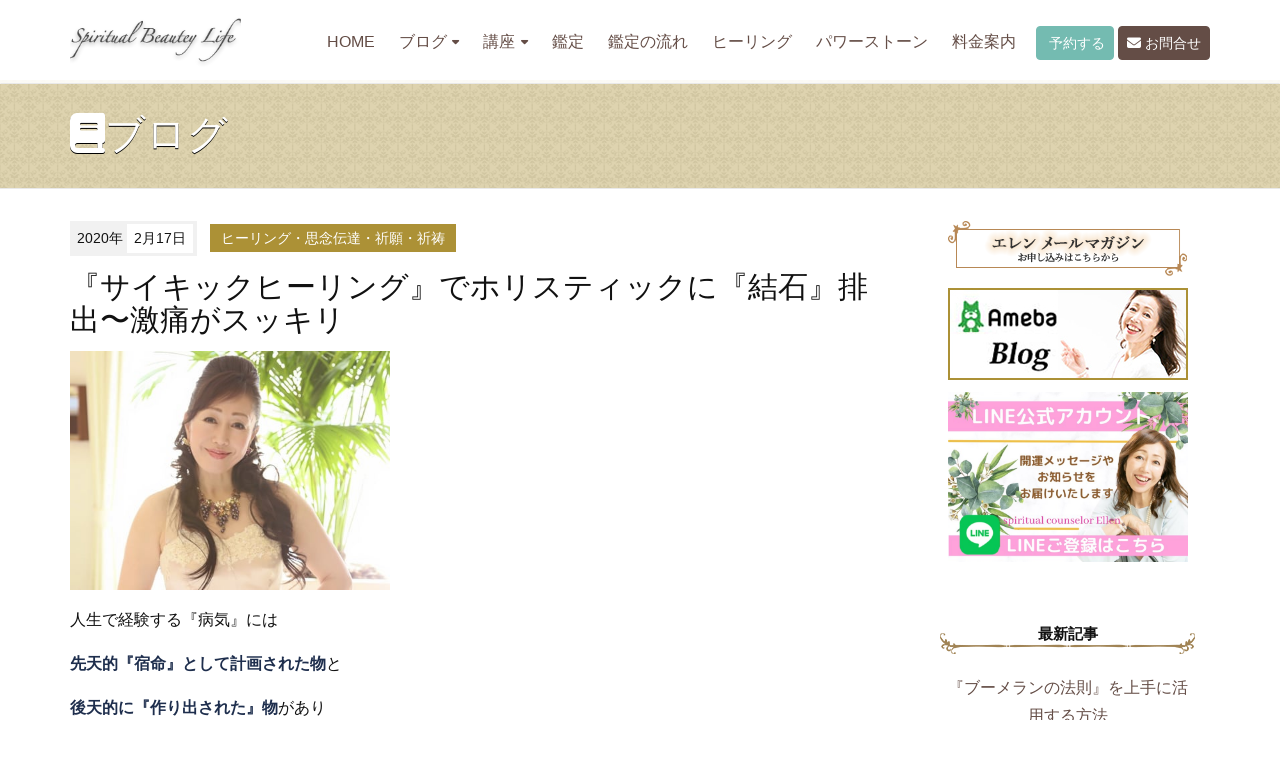

--- FILE ---
content_type: text/html; charset=utf-8
request_url: https://f-ellen.jp/2020/02/post-149.html
body_size: 9142
content:
<!DOCTYPE html>
<html lang="ja" itemscope itemtype="http://schema.org/WebPage">
<head>
<!-- Global site tag (gtag.js) - Google Analytics -->
<script async src="https://www.googletagmanager.com/gtag/js?id=UA-124608363-1"></script>
<script>
  window.dataLayer = window.dataLayer || [];
  function gtag(){dataLayer.push(arguments);}
  gtag('js', new Date());

  gtag('config', 'UA-124608363-1');
</script>

<meta charset="UTF-8">
<title>『サイキックヒーリング』でホリスティックに『結石』排出〜激痛がスッキリ | スピリチュアルカウンセラー・サイキックヒーラー エレン</title>
<meta name="description" content="人生で経験する『病気』には 先天的『宿命』として計画された物と 後天的に『作り出...">
<meta name="keywords" content="">
<meta name="viewport" content="width=device-width,initial-scale=1">
<meta http-equiv="X-UA-Compatible" content="IE=edge">
<link rel="shortcut icon" href="https://f-ellen.jp/images/favicon.ico">
<link rel="start" href="https://f-ellen.jp/">
<link rel="alternate" type="application/atom+xml" title="Recent Entries" href="https://f-ellen.jp/atom.xml">
<link rel="canonical" href="https://f-ellen.jp/2020/02/post-149.html" />
<!-- Open Graph Protocol -->
<meta property="og:type" content="article">
<meta property="og:locale" content="ja_JP">
<meta property="og:title" content="『サイキックヒーリング』でホリスティックに『結石』排出〜激痛がスッキリ | スピリチュアルカウンセラー・サイキックヒーラー エレン">
<meta property="og:url" content="https://f-ellen.jp/2020/02/post-149.html">
<meta property="og:description" content="人生で経験する『病気』には 先天的『宿命』として計画された物と 後天的に『作り出...">
<meta property="og:site_name" content="スピリチュアルカウンセラー・サイキックヒーラー エレン">
<meta property="og:image" content="https://f-ellen.jp/.assets/thumbnail/42C5BEB8-1FF5-4139-95F2-8DE6EF82AC5C_1_201_a-1200wi.jpeg">
<meta name="twitter:card" content="summary_large_image">
<meta name="twitter:site" content="@FelicitaEllen">
<meta name="twitter:title" content="『サイキックヒーリング』でホリスティックに『結石』排出〜激痛がスッキリ">
<meta name="twitter:description" content="人生で経験する『病気』には 先天的『宿命』として計画された物と 後天的に『作り出された』物があり その状況から『原因』を視ていくと『癒す』べき理由とその治療方法が分かって来ます。 （例外あり） 日本で...">
<meta name="twitter:image" content="https://f-ellen.jp/.assets/thumbnail/42C5BEB8-1FF5-4139-95F2-8DE6EF82AC5C_1_201_a-1200wi.jpeg">
<!-- Microdata -->
<meta itemprop="description" content="人生で経験する『病気』には 先天的『宿命』として計画された物と 後天的に『作り出...">
<link itemprop="url" href="https://f-ellen.jp/2020/02/post-149.html">
<link itemprop="image" href="https://f-ellen.jp/.assets/thumbnail/42C5BEB8-1FF5-4139-95F2-8DE6EF82AC5C_1_201_a-1200wi.jpeg">
<link rel="stylesheet" href="//cdnjs.cloudflare.com/ajax/libs/twitter-bootstrap/3.2.0/css/bootstrap.min.css" integrity="sha256-tf1yN1B2PrtzH5Ih5BPn1k1Y1RktwEDkIpLtPczMpzI=" crossorigin="anonymous" />
<link rel="stylesheet" href="https://cdnjs.cloudflare.com/ajax/libs/font-awesome/6.5.2/css/all.min.css" integrity="sha512-SnH5WK+bZxgPHs44uWIX+LLJAJ9/2PkPKZ5QiAj6Ta86w+fsb2TkcmfRyVX3pBnMFcV7oQPJkl9QevSCWr3W6A==" crossorigin="anonymous" referrerpolicy="no-referrer" />
<link rel="stylesheet" href="https://f-ellen.jp/styles.css">
<link rel="stylesheet" type="text/css" media="print" href="https://f-ellen.jp/css/print.css">

<!--[if lt IE 9]>
<script src="//cdnjs.cloudflare.com/ajax/libs/html5shiv/3.7.3/html5shiv.min.js" integrity="sha256-3Jy/GbSLrg0o9y5Z5n1uw0qxZECH7C6OQpVBgNFYa0g=" crossorigin="anonymous"></script>
<script src="//cdnjs.cloudflare.com/ajax/libs/respond.js/1.4.2/respond.min.js" integrity="sha256-g6iAfvZp+nDQ2TdTR/VVKJf3bGro4ub5fvWSWVRi2NE=" crossorigin="anonymous"></script>
<![endif]-->
<link rel="manifest" href="https://f-ellen.jp/.app/manifest.json" crossorigin="use-credentials">

</head>

<body id="top">
<header class="navbar">
  <div class="container">
    <h1 class="navbar-header">
      <a href="/" class="brand">
        <img src="https://f-ellen.jp/images/logo_images.png"  alt="スピリチュアルカウンセラー・サイキックヒーラー エレン" class="logo_images">
              </a>
      <button class="navbar-toggle collapsed" data-target=".navbar-collapse" data-toggle="collapse" type="button"><i class="fa fa-list"></i></button>
    </h1>
    <nav class="navbar-collapse collapse navbar-right">
      <ul class="header-socialbtn">
        <li class="reserv"><a href="https://resast.jp/reserve_form/18988" class="btn btn-info"><i class="fa fa-clock-o"></i> 予約する</a></li>
          <li class="mail"><a href="/contact.html" class="btn btn-primary"><i class="fa fa-envelope"></i> お問合せ</a></li>
         <!--<li class="contact"><a href="tel:08058731444"><img src="https://f-ellen.jp/images/bnr_contact.png" alt="お電話でのお問合せ 080-5873-1444"></a></li> -->
     </ul>
    <ul class="nav navbar-nav">
        <li><a href="/">HOME</a></li>
        <li class="has-dropdown">
          <ul class="dropdown-menu mt-dropdown-menu">
            <li><a href="/news.html">トップ</a></li>
                                        <li><a href="https://f-ellen.jp/message/">今日のメッセージ・占い・スピリチュアルメッセージ</a>
                                        </li>
                                        <li><a href="https://f-ellen.jp/ellens-life/">Ellen's Life</a>
                                        </li>
                                        <li><a href="https://f-ellen.jp/news/">NEWS</a>
                                        </li>
                                        <li><a href="https://f-ellen.jp/voice1/">お客様の声</a>
                                        </li>
                                        <li><a href="https://f-ellen.jp/spiritual/">スピリチュアルカウンセリング</a>
                                        </li>
                                        <li><a href="https://f-ellen.jp/healing/">ヒーリング・思念伝達・祈願・祈祷</a>
                                        </li>
                                        <li><a href="https://f-ellen.jp/abundantia/">アバンダンティアアバンダンスレイ</a>
                                        </li>
                                        <li><a href="https://f-ellen.jp/power-stone/">パワーストーン鑑定ブレス</a>
                                        </li>
                                        <li><a href="https://f-ellen.jp/voice2/">受講生のご紹介</a>
                                            <ul>                              <li class="catdepth-2"><a href="https://f-ellen.jp/voice2/angel-card/">エンジェルカードセラピスト養成講座</a>
                                </li>
                                                                            <li class="catdepth-2"><a href="https://f-ellen.jp/voice2/reiki/">霊気伝授</a>
                                </li>
                                                                            <li class="catdepth-2"><a href="https://f-ellen.jp/voice2/number/">エンジェルアロマ数秘学</a>
                                </li>
                                                                            <li class="catdepth-2"><a href="https://f-ellen.jp/voice2/attunement/">アバンダンティアアバンダンスレイ</a>
                                </li>
                                                                            <li class="catdepth-2"><a href="https://f-ellen.jp/voice2/consulting/">コンサルコース</a>
                                </li>
                </ul>                          </li>
                                        <li><a href="https://f-ellen.jp/angel-card/">エンジェルカード＆セラピスト養成講座</a>
                                        </li>
                                        <li><a href="https://f-ellen.jp/number/">エンジェルアロマ数秘学</a>
                                        </li>
                                        <li><a href="https://f-ellen.jp/reiki/">霊気伝授・霊気ヒーリング</a>
                                        </li>
                                        <li><a href="https://f-ellen.jp/love-marriage/">恋愛・結婚・夫婦関係</a>
                                        </li>
                                        <li><a href="https://f-ellen.jp/ameba/">Amebaブログ</a>
                                        </li>
                                        <li><a href="https://f-ellen.jp/youtube/">YouTube</a>
                                        </li>
                      </ul>
           <a href="#" class="dropdown-toggle" data-toggle="dropdown">ブログ<i class="fa fa-caret-down fa-sm"></i></a>
       </li>
                <li class="dropdown">
          <a href="#" class="dropdown-toggle" data-toggle="dropdown">講座<i class="fa fa-caret-down fa-sm"></i></a>
          <ul class="dropdown-menu mt-dropdown-menu">
                      <li><a href="https://f-ellen.jp/lecturs/">講座メニュー</a></li>
                      <li><a href="https://f-ellen.jp/lecturs/aroma-reading.html">エンジェルアロマ数秘学講座</a></li>
                      <li><a href="https://f-ellen.jp/lecturs/angel-card.html">エンジェルカードセラピスト養成講座</a></li>
                      <li><a href="https://f-ellen.jp/lecturs/reiki.html">霊気伝授</a></li>
                      <li><a href="https://f-ellen.jp/lecturs/number.html">エンジェルアロマ数秘学ナビゲーター講座</a></li>
                      <li><a href="https://f-ellen.jp/lecturs/number2.html">エンジェルアロマ数秘学カウンセラー講座</a></li>
                      <li><a href="https://f-ellen.jp/lecturs/attunement.html">アバンダンティア・アバンダンスレイ アチューメント認定講座</a></li>
                      <li><a href="https://f-ellen.jp/lecturs/spiritual-marketing.html">アバンダンス ・スピリチュアルマーケティングコンサルティング</a></li>
                      <li><a href="https://f-ellen.jp/lecturs/rebornsoul-healing.html">魂開花ヒーリングコース</a></li>
                      <li><a href="https://f-ellen.jp/lecturs/therapist.html">コンサルティング</a></li>
                      <li><a href="https://f-ellen.jp/lecturs/tesou.html">あなたの魅力発見手相人相講座</a></li>
                              </ul>
        </li>
                        <li class="catdepth- pages"><a href="https://f-ellen.jp/menu.html">鑑定</a></li>
                <li class="catdepth- pages"><a href="https://f-ellen.jp/flow.html">鑑定の流れ</a></li>
                <li class="catdepth- pages"><a href="https://f-ellen.jp/hearing.html">ヒーリング</a></li>
                <li class="catdepth- pages"><a href="https://f-ellen.jp/powerstone.html">パワーストーン</a></li>
                <li class="catdepth- pages"><a href="https://f-ellen.jp/price.html">料金案内</a></li>
              </ul>
    </nav>
  </div>
</header>


<section id="mainvisual-lower">
<div class="overlay"></div>
  <div class="container">
    <div class="row">
      <div class="col-sm-12">
        <h2><i class="fa fa-book"></i>ブログ</h2>
      </div>
    </div>
  </div>
</section>

<div id="content">
  <div class="container">
    <div class="row-fluid">
      <div class="col-sm-9" id="blog-primary-content">
        <article id="entry-detail">
          <div class="entry-meta">
            <time datetime="2020-02-17"><span class="year">2020年</span><span class="monthday">2月17日</span></time>
            <a href="https://f-ellen.jp/healing/" class="category">ヒーリング・思念伝達・祈願・祈祷</a>          </div>
          <h1 class="entrytitle">『サイキックヒーリング』でホリスティックに『結石』排出〜激痛がスッキリ</h1>
          <div id="entry-body">
            <p><span><img class="asset asset-image at-xid-1298670" style="display: block;" src="https://f-ellen.jp/.assets/thumbnail/42C5BEB8-1FF5-4139-95F2-8DE6EF82AC5C_1_201_a-320wri.jpeg" alt="" width="320" height="240" /></span></p>
<p></p>
<p><span>人生で経験する『病気』</span>には</p>
<p><strong>先天的『宿命』として計画された物</strong>と</p>
<p><strong>後天的に『作り出された』物</strong>があり</p>
<p>その状況から<strong>『原因』</strong>を視ていくと<strong>『癒す』べき理由</strong>とその<strong>治療方法</strong>が分かって来ます。</p>
<p>（例外あり）</p>
<p></p>
<p>日本では認められていない難しい分野でもあり</p>
<p>症状や治療状況にもより</p>
<p>方法も異なる為</p>
<p>全てをお引き受けできるとは限りませんが</p>
<p><strong>『スピリチュアルサイキックヒーリング』</strong></p>
<p>を藁をもすがる思いで</p>
<p><strong>『ホリスティック』</strong>にご依頼頂く事も多く</p>
<p>今回は<strong>『結石』の排出</strong>にご協力させて頂き</p>
<p><strong>『これは凄い！』</strong>と<span>大絶賛</span>を頂きました。</p>
<p></p>
<p><span>エネルギーをかける<strong>方法</strong>や<strong>力量</strong></span>を間違うと</p>
<p><strong>内壁を傷付け大出血</strong>する恐れもあり</p>
<p><span>ピンポイントでの細かい施術</span>になりますので</p>
<p><strong>高い透視能力と熟練の技</strong>が必要となる為</p>
<p>くれぐれも真似をしないで頂きます様お願いしたいのですが、</p>
<p></p>
<p>今回は全夫でも経験しています為、状況を視て施術させて頂きました。</p>
<p>（施術ご希望の方〜詳しくはご質問下さい）</p>
<p><img class="asset asset-image at-xid-1307606" style="display: block;" src="https://f-ellen.jp/.assets/thumbnail/C4CEBA1C-802C-41E9-B785-A03833F8A6C8-320wri.jpeg" alt="" width="320" height="197" /></p>
<p></p>
<p><strong>『結石』</strong>はミネラルや有機物が凝固して小さな石の様になった物なのですが</p>
<p><strong>他人軸で『心』と『行動』がチグハグ</strong>〜その<strong>押さえ込んで我慢した思い</strong>が</p>
<p>ネガティブな感情となって固まった物でもあり（箇所によって意味合いも異なる）</p>
<p><strong>『精神的レベル』で視た</strong><strong>再発防止</strong>には</p>
<p><strong>『古い考えを手放せない』</strong></p>
<p><strong>『他人と比較しやすい』</strong></p>
<p><strong>『感情的になりやすい』<br /></strong></p>
<p>なども原因の１つとしてあげられますので</p>
<p><strong>『ご自身の気持ちを受け入れ勇気を持って素直に行動する』</strong>事が促されています。</p>
<p></p>
<p>効果の出方や施術回数等、状況により異なりますが</p>
<p><strong>『ヒーリング』は全て『遠隔』で施術</strong>が可能です。</p>
<p></p>
<p><strong>回復に向けての『精神的』サポート</strong>もしっかりと行っておりますので</p>
<p>『ボディースキャン』も含めご遠慮なくご相談頂けましたらと思います。</p>
<p></p>
<p>皆様に溢れる愛の光が降り注ぎます様に・・・</p>
            
          </div>
        <!--<div id="bnr-category">
<a href="https://ameblo.jp/felicita-cafe-aroma/entry-12805473587.html" target="_blank"><img src="https://f-ellen.jp//images/bnr_angel-aroma.png" alt="エンジェルアロマ数秘学 体験会＆説明会"></a>
<a href="https://ellen-consul.studio.site/" target="_blank"><img src="https://f-ellen.jp/images/bnr_lp_studio.jpg" alt="スピリチュアルカウンセラーエレンのLINE"></a>
</div>
<p style="text-align: center; margin-top: 1em;"><a href="https://www.e-printservice.net/content_detail/kaiunomikuji" target="_blank"><img src="https://f-ellen.jp/.assets/%E3%81%97%E3%81%82%E3%82%8F%E3%81%9B%E9%96%8B%E9%81%8B%E3%81%8A%E3%81%BF%E3%81%8F%E3%81%97%E3%82%99.png" width="600" alt="スピリチュアルカウンセラー後藤エレン　しあわせ開運おみくじ"></a><br>全国の<strong>コンビニeプリント</strong>でご購入頂けます！</p>-->
    <section id="entry-footer"><p><a href="http://dwdw.net/ellen/?pr=ellen_hp" target="_blank"><img src="https://f-ellen.jp/images/bnr_dwdw.jpg" alt="【無料占いあり】あなたの結婚相手、あの人の本心、二人が結ばれる日…エレンが思念受信能力で全て暴く！"></a></p>
<p><a href="https://www.youtube.com/channel/UC5PfKIwUqfzYVRXTkDo57Pg" target="_blank"><img src="https://f-ellen.jp/images/bnr_youtube.png" alt="YouTubeチチャンネル"></a></p>
<p><a href="https://www.instagram.com/iam.ellen_/" target="_blank"><img src="https://f-ellen.jp/images/bnr_insta.jpg" alt="Instagram スピリチュアルカウンセラーエレン"></a></p>
<p><a href="http://ameblo.jp/felicita-cafe-aroma/" target="_blank"><img src="https://f-ellen.jp/images/bnr_ameba02.jpg" alt="アメブロ 茨城県水戸市　エレンブログ　降り注ぐ愛の光をあなたに…"></a></p>
<p><a href="https://www.facebook.com/watanabeellen" target="_blank"><img src="https://f-ellen.jp/images/bnr_fb.png" alt="Facebookもチェック"></a></p>
<p>毎日メッセージやブログ等の情報が届く『＠LINE』にご登録お待ちしています♪<br>
<a href="https://line.me/R/ti/p/%40lpk1934x"><img alt="ライン友達追加ボタン" src="/images/bnr_line3.jpg" width="240"></a></p>
<p><strong>皆様の毎日に、心から溢れる笑顔が訪れますように・・・。<br>
愛と感謝と祈りを込めて・・・</strong><img src="/images/heart.gif"> 。</p>

<p><img src="/images/blog_footer2.jpg" alt="茨城県水戸市　占い、霊感、透視　スピリチュアルカウンセラー渡邊エレン"></p>
<p class="note">対面・お電話・スカイプ・メール・ライン鑑定<br>
霊感・霊視・透視・スピリチュアル開運鑑定<br>
エンジェルリーディング・開運手相鑑定（流年法）</p>
<p class="note">茨城・つくば・水戸・鹿嶋・東京・栃木・神奈川・山梨・岩手・宮城・<br>
福島・大阪・宮崎・愛媛・愛知・長崎・富山・新潟・奈良・広島<br>
群馬・長野・アメリカ・フランス・ロシア・韓国・中国等・・・・<br>
たくさんのお客様にご相談いただいております事に<br>
心から感謝申し上げます</p>
<p>スピリチュアル開運カウンセラー エレン</p>
<p><a href="https://resast.jp/reserve_form/18988" class="btn btn-info"><i class="fa fa-clock-o"></i> 予約する</a></p>
<p><a href="/contact.html" class="btn btn-primary"><i class="fa fa-envelope"></i> お問合せ</a></p> </section>
        <!--SNS-->
         <section id="entry-social-buttons" class="entry-social-buttons">
         
  <ul class="clearfix">
      <li class="entry-social-facebook">
      <div class="fb-like"
        data-layout="box_count"
        data-action="like"
        data-show-faces="false"
        data-share="false">
      </div>
    </li>
  
  
  
  
      <li class="entry-social-twitter">
      <a href="https://twitter.com/share"
        class="twitter-share-button"
                data-via="FelicitaEllen"
                data-lang="ja"
        data-count="vertical">ツイート
      </a>
    </li>
  
    <li class="entry-social-line">
    <span>
      <div class="line-it-button" style="display: none;" data-type="share-a" data-lang="ja"></div>
      <script src="//scdn.line-apps.com/n/line_it/thirdparty/loader.min.js" async="async" defer="defer"></script>
    </span>
  </li>

  </ul>
  <script type="text/javascript">
  (function(d, s, id) {
    var js, fjs = d.getElementsByTagName(s)[0];
    if (d.getElementById(id)) return;
    js = d.createElement(s);
    js.id = id;
    js.src = "//connect.facebook.net/ja_JP/sdk.js#xfbml=1&version=v2.4&appId=";
    fjs.parentNode.insertBefore(js, fjs);
  }(document, 'script', 'facebook-jssdk'));
  </script>

  <script type="text/javascript">
  !function(d, s, id) {
    var js, fjs = d.getElementsByTagName(s)[0],
      p = /^http:/.test(d.location) ? 'http' : 'https';
    if (!d.getElementById(id)) {
      js = d.createElement(s);
      js.id = id;
      js.src = p + '://platform.twitter.com/widgets.js';
      fjs.parentNode.insertBefore(js, fjs);
    }
  }(document, 'script', 'twitter-wjs');
  </script>





  <script type="text/javascript" src="//media.line.me/js/line-button.js?v=20140411" ></script>

         </section>
         <!--/SNS-->
 
        </article>
      </div><!-- /primary-content -->
      <aside class="col-sm-3 pull-right" id="sidebar">
        <div class="group">
  <div class="side-bnr" id="ameblo">
		<ul>
		<li><a href="https://form.os7.biz/f/a4d0c1ec/" target="_blank"><img src="https://f-ellen.jp/images/bnr_mail2.png" alt="メールマガジンお申し込み"></a></li>
		<li><a href="http://ameblo.jp/felicita-cafe-aroma/" target="_blank"><img src="https://f-ellen.jp/images/bnr_ameba02.jpg" alt="アメブロ 茨城県水戸市　エレンブログ　降り注ぐ愛の光をあなたに…"></a></li>
		<li><a href="https://line.me/R/ti/p/%40lpk1934x" target="_blank"><img src="https://f-ellen.jp/images/bnr_line3.jpg" width="240" alt="毎日メッセージやブログ等の情報が届く『＠LINE』にご登録お待ちしています♪"></a></li>
		</ul>
	</div>
</div>
      <div class="group">
        <nav class="side-nav">
          <h1>最新記事</h1>
          <ul>
                      <li><a href="https://f-ellen.jp/2025/01/post-947.html">『ブーメランの法則』を上手に活用する方法</a></li>
                      <li><a href="https://f-ellen.jp/2025/01/post-946.html">【冷静な判断力と感情のコントロール】で人生好転</a></li>
                      <li><a href="https://f-ellen.jp/2024/12/post-945.html">精油で無添加『ソーセージ作り』〜人生を変える食生活</a></li>
                      <li><a href="https://f-ellen.jp/2024/12/post-944.html">正しい『気遣い』で運気アップ　今日の開運メッセージ</a></li>
                      <li><a href="https://f-ellen.jp/2024/12/post-943.html">ふたご座満月はコミュニケーションを大切に</a></li>
                    </ul>
        </nav>
      </div>
      <div class="group">
        <nav class="side-nav">
          <h1>カテゴリ</h1>
          <ul>
                                    <li><a href="https://f-ellen.jp/message/">今日のメッセージ・占い・スピリチュアルメッセージ(1595)</a>
                                    </li>
                                    <li><a href="https://f-ellen.jp/ellens-life/">Ellen's Life(206)</a>
                                    </li>
                                    <li><a href="https://f-ellen.jp/news/">NEWS(118)</a>
                                    </li>
                                    <li><a href="https://f-ellen.jp/voice1/">お客様の声(74)</a>
                                    </li>
                                    <li><a href="https://f-ellen.jp/spiritual/">スピリチュアルカウンセリング(150)</a>
                                    </li>
                                    <li><a href="https://f-ellen.jp/healing/">ヒーリング・思念伝達・祈願・祈祷(34)</a>
                                    </li>
                                    <li><a href="https://f-ellen.jp/abundantia/">アバンダンティアアバンダンスレイ(11)</a>
                                    </li>
                                    <li><a href="https://f-ellen.jp/power-stone/">パワーストーン鑑定ブレス(52)</a>
                                    </li>
                                    <li><a href="https://f-ellen.jp/voice2/">受講生のご紹介(17)</a>
                                      <ul class="submenu">                            <li class="catdepth-2"><a href="https://f-ellen.jp/voice2/angel-card/">エンジェルカードセラピスト養成講座(5)</a>
                            </li>
                                                                    <li class="catdepth-2"><a href="https://f-ellen.jp/voice2/reiki/">霊気伝授(1)</a>
                            </li>
                                                                    <li class="catdepth-2"><a href="https://f-ellen.jp/voice2/number/">エンジェルアロマ数秘学(12)</a>
                            </li>
                                                                    <li class="catdepth-2"><a href="https://f-ellen.jp/voice2/attunement/">アバンダンティアアバンダンスレイ(3)</a>
                            </li>
                                                                    <li class="catdepth-2"><a href="https://f-ellen.jp/voice2/consulting/">コンサルコース(1)</a>
                            </li>
              </ul>                        </li>
                                    <li><a href="https://f-ellen.jp/angel-card/">エンジェルカード＆セラピスト養成講座(22)</a>
                                    </li>
                                    <li><a href="https://f-ellen.jp/number/">エンジェルアロマ数秘学(63)</a>
                                    </li>
                                    <li><a href="https://f-ellen.jp/reiki/">霊気伝授・霊気ヒーリング(5)</a>
                                    </li>
                                    <li><a href="https://f-ellen.jp/love-marriage/">恋愛・結婚・夫婦関係(3)</a>
                                    </li>
                                    <li><a href="https://f-ellen.jp/ameba/">Amebaブログ(62)</a>
                                    </li>
                                    <li><a href="https://f-ellen.jp/youtube/">YouTube(68)</a>
                                    </li>
                      </ul>
        </nav>
      </div>
        <div class="group">
        <nav class="side-nav">
          <h1>年別アーカイブ</h1>
          <ul>
                      <li><a href="https://f-ellen.jp/2025/">2025年</a></li>
                      <li><a href="https://f-ellen.jp/2024/">2024年</a></li>
                      <li><a href="https://f-ellen.jp/2023/">2023年</a></li>
                      <li><a href="https://f-ellen.jp/2022/">2022年</a></li>
                      <li><a href="https://f-ellen.jp/2021/">2021年</a></li>
                      <li><a href="https://f-ellen.jp/2020/">2020年</a></li>
                      <li><a href="https://f-ellen.jp/2019/">2019年</a></li>
                      <li><a href="https://f-ellen.jp/2018/">2018年</a></li>
                      <li><a href="https://f-ellen.jp/2017/">2017年</a></li>
                      <li><a href="https://f-ellen.jp/2016/">2016年</a></li>
                    </ul>
        </nav>
      </div>

      </aside><!-- sidebar -->
    </div>
  </div>
</div>

<section id="localnavi">
  <div class="container">
    <div class="row">
      <div class="col-sm-12">
        <nav role="navigation" class="breadcrumb">
          <ul class="clearfix">
            <li class="home"><a href="/"><i class="fa fa-home fa-lg"></i></a></li>
            <li><a href="/news.html">ブログ</a></li>
                        <li><a href="https://f-ellen.jp/healing/">ヒーリング・思念伝達・祈願・祈祷</a></li>
            <li><span>『サイキックヒーリング』でホリスティックに『結石』排出〜激痛がスッキリ</span></li>
          </ul>
        </nav>
      </div>
    </div>
  </div>
</section>
<footer>
  <div class="container">
    <div class="row">
      <div class="col-sm-6" id="footer-logoarea">
        <p id="copyright">&copy;スピリチュアル開運カウンセラー Ellen. All Rights Reserved.</p>
      </div>
                <nav class="col-sm-6" id="footer-navi" role="navigation">
        <ul class="header-socialbtn">
        <li class="facebook"><a href="https://www.facebook.com/%E3%82%B9%E3%83%94%E3%83%AA%E3%83%81%E3%83%A5%E3%82%A2%E3%83%AB%E3%82%AB%E3%82%A6%E3%83%B3%E3%82%BB%E3%83%A9%E3%83%BC%E3%82%A8%E3%83%AC%E3%83%B3%E3%83%92%E3%83%BC%E3%83%AA%E3%83%B3%E3%82%B0%E3%82%B5%E3%83%AD%E3%83%B3%E3%82%B9%E3%82%AF%E3%83%BC%E3%83%ABFelicita-495958147161534/" target="_blank"><i class="fa-brands fa-facebook-f"></i></a></li>        <li class="twitter"><a href="https://twitter.com/FelicitaEllen" target="_blank"><i class="fa-brands fa-x-twitter"></i></a></li>        <li class="instagram"><a href="https://www.instagram.com/iam.ellen_/" target="_blank"><i class="fa-brands fa-instagram"></i></a></li>        <li class="youtube"><a href="https://www.youtube.com/channel/UC5PfKIwUqfzYVRXTkDo57Pg" target="_blank"><i class="fa-brands fa-youtube"></i></a></li>     </ul>
       <ul class="pull-right">
                <li><a href="https://f-ellen.jp/privacy.html">プライバシーポリシー</a></li>
                          <li><a href="https://f-ellen.jp/cancellation.html">キャンセルポリシー</a></li>
                          <li><a href="https://f-ellen.jp/contact.html">お問合せ</a></li>
              </ul>
     </nav>
              </div>
  </div>
</footer>
<div class="pageTop"><div><span><img src="/images/pagetop.png" alt="ページトップへ"></span></div></div>
<link rel="manifest" href="https://f-ellen.jp/.app/manifest.json" crossorigin="use-credentials">


<script src="//ajax.googleapis.com/ajax/libs/jquery/1.11.1/jquery.min.js"></script>
<script src="//maxcdn.bootstrapcdn.com/bootstrap/3.2.0/js/bootstrap.min.js"></script>
<script src="/js/common.js"></script>
<script src="https://push-notification-api.movabletype.net/v2.7.0/js/sw-init.js" id="mt-service-worker-init" data-register="/.app/sw.js" data-scope="/" data-locale="ja_JP"></script>


<script src="https://form.movabletype.net/dist/parent-loader.js" defer async></script></body>
</html>
